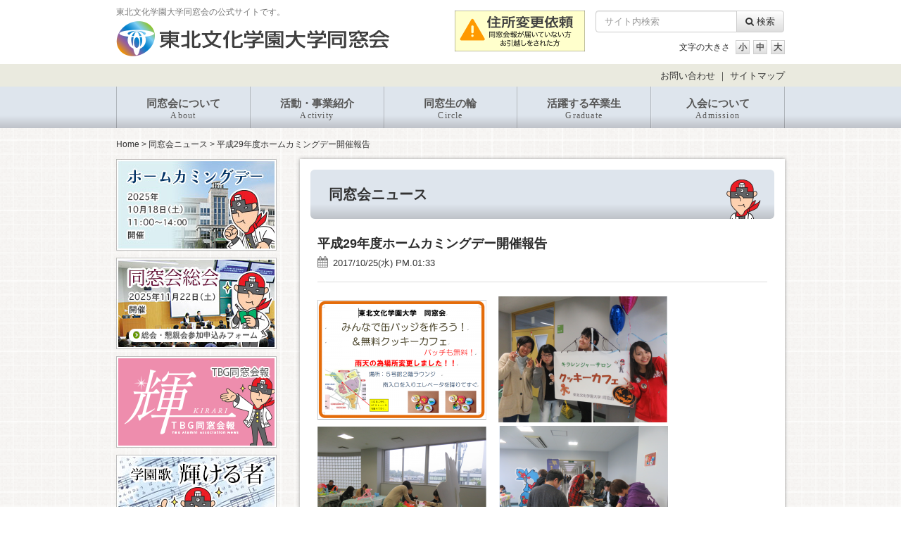

--- FILE ---
content_type: text/html; charset=UTF-8
request_url: https://www.tbgu-alumni.jp/tbgunews/20171025.html
body_size: 14710
content:
<!DOCTYPE html>
<html dir="ltr" lang="ja" prefix="og: https://ogp.me/ns#">
<head>
<meta charset="UTF-8">
<meta http-equiv="X-UA-Compatible" content="IE=edge">
<meta name="viewport" content="width=device-width, initial-scale=1">
<meta name="description" content="東北文化学園大学同窓会の公式サイトです。" />

<link rel="profile" href="http://gmpg.org/xfn/11">
<link rel="pingback" href="https://www.tbgu-alumni.jp/xmlrpc.php">


	<style>img:is([sizes="auto" i], [sizes^="auto," i]) { contain-intrinsic-size: 3000px 1500px }</style>
	
		<!-- All in One SEO 4.9.0 - aioseo.com -->
		<title>平成29年度ホームカミングデー開催報告 | 東北文化学園大学同窓会</title>
	<meta name="robots" content="max-image-preview:large" />
	<meta name="author" content="同窓会 事務局"/>
	<meta name="keywords" content="同窓会ニュース" />
	<link rel="canonical" href="https://www.tbgu-alumni.jp/tbgunews/20171025.html" />
	<meta name="generator" content="All in One SEO (AIOSEO) 4.9.0" />

		<!-- Google tag (gtag.js) -->
<script async src="https://www.googletagmanager.com/gtag/js?id=G-97MMV75TMD"></script>
<script>
  window.dataLayer = window.dataLayer || [];
  function gtag(){dataLayer.push(arguments);}
  gtag('js', new Date());

  gtag('config', 'G-97MMV75TMD');
</script>
		<meta property="og:locale" content="ja_JP" />
		<meta property="og:site_name" content="東北文化学園大学同窓会 | 東北文化学園大学同窓会の公式サイトです。" />
		<meta property="og:type" content="article" />
		<meta property="og:title" content="平成29年度ホームカミングデー開催報告 | 東北文化学園大学同窓会" />
		<meta property="og:url" content="https://www.tbgu-alumni.jp/tbgunews/20171025.html" />
		<meta property="article:published_time" content="2017-10-25T04:33:14+00:00" />
		<meta property="article:modified_time" content="2017-10-25T04:33:14+00:00" />
		<meta name="twitter:card" content="summary" />
		<meta name="twitter:title" content="平成29年度ホームカミングデー開催報告 | 東北文化学園大学同窓会" />
		<script type="application/ld+json" class="aioseo-schema">
			{"@context":"https:\/\/schema.org","@graph":[{"@type":"Article","@id":"https:\/\/www.tbgu-alumni.jp\/tbgunews\/20171025.html#article","name":"\u5e73\u621029\u5e74\u5ea6\u30db\u30fc\u30e0\u30ab\u30df\u30f3\u30b0\u30c7\u30fc\u958b\u50ac\u5831\u544a | \u6771\u5317\u6587\u5316\u5b66\u5712\u5927\u5b66\u540c\u7a93\u4f1a","headline":"\u5e73\u621029\u5e74\u5ea6\u30db\u30fc\u30e0\u30ab\u30df\u30f3\u30b0\u30c7\u30fc\u958b\u50ac\u5831\u544a","author":{"@id":"https:\/\/www.tbgu-alumni.jp\/author\/terakubo#author"},"publisher":{"@id":"https:\/\/www.tbgu-alumni.jp\/#organization"},"image":{"@type":"ImageObject","url":"https:\/\/www.tbgu-alumni.jp\/wp-content\/uploads\/8b1ad773bc42fb715cee7d2ba8ee0546.png","width":880,"height":625},"datePublished":"2017-10-25T13:33:14+09:00","dateModified":"2017-10-25T13:33:14+09:00","inLanguage":"ja","mainEntityOfPage":{"@id":"https:\/\/www.tbgu-alumni.jp\/tbgunews\/20171025.html#webpage"},"isPartOf":{"@id":"https:\/\/www.tbgu-alumni.jp\/tbgunews\/20171025.html#webpage"},"articleSection":"\u540c\u7a93\u4f1a\u30cb\u30e5\u30fc\u30b9"},{"@type":"BreadcrumbList","@id":"https:\/\/www.tbgu-alumni.jp\/tbgunews\/20171025.html#breadcrumblist","itemListElement":[{"@type":"ListItem","@id":"https:\/\/www.tbgu-alumni.jp#listItem","position":1,"name":"\u30db\u30fc\u30e0","item":"https:\/\/www.tbgu-alumni.jp","nextItem":{"@type":"ListItem","@id":"https:\/\/www.tbgu-alumni.jp\/category\/tbgunews#listItem","name":"\u540c\u7a93\u4f1a\u30cb\u30e5\u30fc\u30b9"}},{"@type":"ListItem","@id":"https:\/\/www.tbgu-alumni.jp\/category\/tbgunews#listItem","position":2,"name":"\u540c\u7a93\u4f1a\u30cb\u30e5\u30fc\u30b9","item":"https:\/\/www.tbgu-alumni.jp\/category\/tbgunews","nextItem":{"@type":"ListItem","@id":"https:\/\/www.tbgu-alumni.jp\/tbgunews\/20171025.html#listItem","name":"\u5e73\u621029\u5e74\u5ea6\u30db\u30fc\u30e0\u30ab\u30df\u30f3\u30b0\u30c7\u30fc\u958b\u50ac\u5831\u544a"},"previousItem":{"@type":"ListItem","@id":"https:\/\/www.tbgu-alumni.jp#listItem","name":"\u30db\u30fc\u30e0"}},{"@type":"ListItem","@id":"https:\/\/www.tbgu-alumni.jp\/tbgunews\/20171025.html#listItem","position":3,"name":"\u5e73\u621029\u5e74\u5ea6\u30db\u30fc\u30e0\u30ab\u30df\u30f3\u30b0\u30c7\u30fc\u958b\u50ac\u5831\u544a","previousItem":{"@type":"ListItem","@id":"https:\/\/www.tbgu-alumni.jp\/category\/tbgunews#listItem","name":"\u540c\u7a93\u4f1a\u30cb\u30e5\u30fc\u30b9"}}]},{"@type":"Organization","@id":"https:\/\/www.tbgu-alumni.jp\/#organization","name":"\u6771\u5317\u6587\u5316\u5b66\u5712\u5927\u5b66\u540c\u7a93\u4f1a","description":"\u6771\u5317\u6587\u5316\u5b66\u5712\u5927\u5b66\u540c\u7a93\u4f1a\u306e\u516c\u5f0f\u30b5\u30a4\u30c8\u3067\u3059\u3002","url":"https:\/\/www.tbgu-alumni.jp\/","logo":{"@type":"ImageObject","url":"https:\/\/www.tbgu-alumni.jp\/wp-content\/uploads\/tbgu-favicon.png","@id":"https:\/\/www.tbgu-alumni.jp\/tbgunews\/20171025.html\/#organizationLogo","width":512,"height":512,"caption":"TBGU"},"image":{"@id":"https:\/\/www.tbgu-alumni.jp\/tbgunews\/20171025.html\/#organizationLogo"}},{"@type":"Person","@id":"https:\/\/www.tbgu-alumni.jp\/author\/terakubo#author","url":"https:\/\/www.tbgu-alumni.jp\/author\/terakubo","name":"\u540c\u7a93\u4f1a \u4e8b\u52d9\u5c40","image":{"@type":"ImageObject","@id":"https:\/\/www.tbgu-alumni.jp\/tbgunews\/20171025.html#authorImage","url":"https:\/\/secure.gravatar.com\/avatar\/f817773cf0ca79fab28aad7811aa258cba518ccb92e15b9d1fe0f0b6183ef2e6?s=96&d=mm&r=g","width":96,"height":96,"caption":"\u540c\u7a93\u4f1a \u4e8b\u52d9\u5c40"}},{"@type":"WebPage","@id":"https:\/\/www.tbgu-alumni.jp\/tbgunews\/20171025.html#webpage","url":"https:\/\/www.tbgu-alumni.jp\/tbgunews\/20171025.html","name":"\u5e73\u621029\u5e74\u5ea6\u30db\u30fc\u30e0\u30ab\u30df\u30f3\u30b0\u30c7\u30fc\u958b\u50ac\u5831\u544a | \u6771\u5317\u6587\u5316\u5b66\u5712\u5927\u5b66\u540c\u7a93\u4f1a","inLanguage":"ja","isPartOf":{"@id":"https:\/\/www.tbgu-alumni.jp\/#website"},"breadcrumb":{"@id":"https:\/\/www.tbgu-alumni.jp\/tbgunews\/20171025.html#breadcrumblist"},"author":{"@id":"https:\/\/www.tbgu-alumni.jp\/author\/terakubo#author"},"creator":{"@id":"https:\/\/www.tbgu-alumni.jp\/author\/terakubo#author"},"image":{"@type":"ImageObject","url":"https:\/\/www.tbgu-alumni.jp\/wp-content\/uploads\/8b1ad773bc42fb715cee7d2ba8ee0546.png","@id":"https:\/\/www.tbgu-alumni.jp\/tbgunews\/20171025.html\/#mainImage","width":880,"height":625},"primaryImageOfPage":{"@id":"https:\/\/www.tbgu-alumni.jp\/tbgunews\/20171025.html#mainImage"},"datePublished":"2017-10-25T13:33:14+09:00","dateModified":"2017-10-25T13:33:14+09:00"},{"@type":"WebSite","@id":"https:\/\/www.tbgu-alumni.jp\/#website","url":"https:\/\/www.tbgu-alumni.jp\/","name":"\u6771\u5317\u6587\u5316\u5b66\u5712\u5927\u5b66\u540c\u7a93\u4f1a","description":"\u6771\u5317\u6587\u5316\u5b66\u5712\u5927\u5b66\u540c\u7a93\u4f1a\u306e\u516c\u5f0f\u30b5\u30a4\u30c8\u3067\u3059\u3002","inLanguage":"ja","publisher":{"@id":"https:\/\/www.tbgu-alumni.jp\/#organization"}}]}
		</script>
		<!-- All in One SEO -->

<!--[if lt IE 9]>
<script src="https://www.tbgu-alumni.jp/wp-content/themes/labnite/inc/js/html5shiv.min.js"></script>
<script src="https://www.tbgu-alumni.jp/wp-content/themes/labnite/inc/js/respond.min.js"></script>
<![endif]-->
<link rel='dns-prefetch' href='//secure.gravatar.com' />
<link rel='dns-prefetch' href='//stats.wp.com' />
<link rel='dns-prefetch' href='//fonts.googleapis.com' />
<link rel="alternate" type="application/rss+xml" title="東北文化学園大学同窓会 &raquo; フィード" href="https://www.tbgu-alumni.jp/feed" />
<link rel="alternate" type="application/rss+xml" title="東北文化学園大学同窓会 &raquo; コメントフィード" href="https://www.tbgu-alumni.jp/comments/feed" />
<link rel="alternate" type="application/rss+xml" title="東北文化学園大学同窓会 &raquo; 平成29年度ホームカミングデー開催報告 のコメントのフィード" href="https://www.tbgu-alumni.jp/tbgunews/20171025.html/feed" />
<script type="text/javascript">
/* <![CDATA[ */
window._wpemojiSettings = {"baseUrl":"https:\/\/s.w.org\/images\/core\/emoji\/16.0.1\/72x72\/","ext":".png","svgUrl":"https:\/\/s.w.org\/images\/core\/emoji\/16.0.1\/svg\/","svgExt":".svg","source":{"concatemoji":"https:\/\/www.tbgu-alumni.jp\/wp-includes\/js\/wp-emoji-release.min.js?ver=ec37eae29b163abb42be6b3be8de3cb1"}};
/*! This file is auto-generated */
!function(s,n){var o,i,e;function c(e){try{var t={supportTests:e,timestamp:(new Date).valueOf()};sessionStorage.setItem(o,JSON.stringify(t))}catch(e){}}function p(e,t,n){e.clearRect(0,0,e.canvas.width,e.canvas.height),e.fillText(t,0,0);var t=new Uint32Array(e.getImageData(0,0,e.canvas.width,e.canvas.height).data),a=(e.clearRect(0,0,e.canvas.width,e.canvas.height),e.fillText(n,0,0),new Uint32Array(e.getImageData(0,0,e.canvas.width,e.canvas.height).data));return t.every(function(e,t){return e===a[t]})}function u(e,t){e.clearRect(0,0,e.canvas.width,e.canvas.height),e.fillText(t,0,0);for(var n=e.getImageData(16,16,1,1),a=0;a<n.data.length;a++)if(0!==n.data[a])return!1;return!0}function f(e,t,n,a){switch(t){case"flag":return n(e,"\ud83c\udff3\ufe0f\u200d\u26a7\ufe0f","\ud83c\udff3\ufe0f\u200b\u26a7\ufe0f")?!1:!n(e,"\ud83c\udde8\ud83c\uddf6","\ud83c\udde8\u200b\ud83c\uddf6")&&!n(e,"\ud83c\udff4\udb40\udc67\udb40\udc62\udb40\udc65\udb40\udc6e\udb40\udc67\udb40\udc7f","\ud83c\udff4\u200b\udb40\udc67\u200b\udb40\udc62\u200b\udb40\udc65\u200b\udb40\udc6e\u200b\udb40\udc67\u200b\udb40\udc7f");case"emoji":return!a(e,"\ud83e\udedf")}return!1}function g(e,t,n,a){var r="undefined"!=typeof WorkerGlobalScope&&self instanceof WorkerGlobalScope?new OffscreenCanvas(300,150):s.createElement("canvas"),o=r.getContext("2d",{willReadFrequently:!0}),i=(o.textBaseline="top",o.font="600 32px Arial",{});return e.forEach(function(e){i[e]=t(o,e,n,a)}),i}function t(e){var t=s.createElement("script");t.src=e,t.defer=!0,s.head.appendChild(t)}"undefined"!=typeof Promise&&(o="wpEmojiSettingsSupports",i=["flag","emoji"],n.supports={everything:!0,everythingExceptFlag:!0},e=new Promise(function(e){s.addEventListener("DOMContentLoaded",e,{once:!0})}),new Promise(function(t){var n=function(){try{var e=JSON.parse(sessionStorage.getItem(o));if("object"==typeof e&&"number"==typeof e.timestamp&&(new Date).valueOf()<e.timestamp+604800&&"object"==typeof e.supportTests)return e.supportTests}catch(e){}return null}();if(!n){if("undefined"!=typeof Worker&&"undefined"!=typeof OffscreenCanvas&&"undefined"!=typeof URL&&URL.createObjectURL&&"undefined"!=typeof Blob)try{var e="postMessage("+g.toString()+"("+[JSON.stringify(i),f.toString(),p.toString(),u.toString()].join(",")+"));",a=new Blob([e],{type:"text/javascript"}),r=new Worker(URL.createObjectURL(a),{name:"wpTestEmojiSupports"});return void(r.onmessage=function(e){c(n=e.data),r.terminate(),t(n)})}catch(e){}c(n=g(i,f,p,u))}t(n)}).then(function(e){for(var t in e)n.supports[t]=e[t],n.supports.everything=n.supports.everything&&n.supports[t],"flag"!==t&&(n.supports.everythingExceptFlag=n.supports.everythingExceptFlag&&n.supports[t]);n.supports.everythingExceptFlag=n.supports.everythingExceptFlag&&!n.supports.flag,n.DOMReady=!1,n.readyCallback=function(){n.DOMReady=!0}}).then(function(){return e}).then(function(){var e;n.supports.everything||(n.readyCallback(),(e=n.source||{}).concatemoji?t(e.concatemoji):e.wpemoji&&e.twemoji&&(t(e.twemoji),t(e.wpemoji)))}))}((window,document),window._wpemojiSettings);
/* ]]> */
</script>
<link rel='stylesheet' id='colorbox-theme3-css' href='https://www.tbgu-alumni.jp/wp-content/plugins/jquery-colorbox/themes/theme3/colorbox.css?ver=4.6.2' type='text/css' media='screen' />
<style id='wp-emoji-styles-inline-css' type='text/css'>

	img.wp-smiley, img.emoji {
		display: inline !important;
		border: none !important;
		box-shadow: none !important;
		height: 1em !important;
		width: 1em !important;
		margin: 0 0.07em !important;
		vertical-align: -0.1em !important;
		background: none !important;
		padding: 0 !important;
	}
</style>
<link rel='stylesheet' id='wp-block-library-css' href='https://www.tbgu-alumni.jp/wp-includes/css/dist/block-library/style.min.css?ver=ec37eae29b163abb42be6b3be8de3cb1' type='text/css' media='all' />
<style id='classic-theme-styles-inline-css' type='text/css'>
/*! This file is auto-generated */
.wp-block-button__link{color:#fff;background-color:#32373c;border-radius:9999px;box-shadow:none;text-decoration:none;padding:calc(.667em + 2px) calc(1.333em + 2px);font-size:1.125em}.wp-block-file__button{background:#32373c;color:#fff;text-decoration:none}
</style>
<link rel='stylesheet' id='aioseo/css/src/vue/standalone/blocks/table-of-contents/global.scss-css' href='https://www.tbgu-alumni.jp/wp-content/plugins/all-in-one-seo-pack/dist/Lite/assets/css/table-of-contents/global.e90f6d47.css?ver=4.9.0' type='text/css' media='all' />
<link rel='stylesheet' id='mediaelement-css' href='https://www.tbgu-alumni.jp/wp-includes/js/mediaelement/mediaelementplayer-legacy.min.css?ver=4.2.17' type='text/css' media='all' />
<link rel='stylesheet' id='wp-mediaelement-css' href='https://www.tbgu-alumni.jp/wp-includes/js/mediaelement/wp-mediaelement.min.css?ver=ec37eae29b163abb42be6b3be8de3cb1' type='text/css' media='all' />
<style id='jetpack-sharing-buttons-style-inline-css' type='text/css'>
.jetpack-sharing-buttons__services-list{display:flex;flex-direction:row;flex-wrap:wrap;gap:0;list-style-type:none;margin:5px;padding:0}.jetpack-sharing-buttons__services-list.has-small-icon-size{font-size:12px}.jetpack-sharing-buttons__services-list.has-normal-icon-size{font-size:16px}.jetpack-sharing-buttons__services-list.has-large-icon-size{font-size:24px}.jetpack-sharing-buttons__services-list.has-huge-icon-size{font-size:36px}@media print{.jetpack-sharing-buttons__services-list{display:none!important}}.editor-styles-wrapper .wp-block-jetpack-sharing-buttons{gap:0;padding-inline-start:0}ul.jetpack-sharing-buttons__services-list.has-background{padding:1.25em 2.375em}
</style>
<style id='global-styles-inline-css' type='text/css'>
:root{--wp--preset--aspect-ratio--square: 1;--wp--preset--aspect-ratio--4-3: 4/3;--wp--preset--aspect-ratio--3-4: 3/4;--wp--preset--aspect-ratio--3-2: 3/2;--wp--preset--aspect-ratio--2-3: 2/3;--wp--preset--aspect-ratio--16-9: 16/9;--wp--preset--aspect-ratio--9-16: 9/16;--wp--preset--color--black: #000000;--wp--preset--color--cyan-bluish-gray: #abb8c3;--wp--preset--color--white: #ffffff;--wp--preset--color--pale-pink: #f78da7;--wp--preset--color--vivid-red: #cf2e2e;--wp--preset--color--luminous-vivid-orange: #ff6900;--wp--preset--color--luminous-vivid-amber: #fcb900;--wp--preset--color--light-green-cyan: #7bdcb5;--wp--preset--color--vivid-green-cyan: #00d084;--wp--preset--color--pale-cyan-blue: #8ed1fc;--wp--preset--color--vivid-cyan-blue: #0693e3;--wp--preset--color--vivid-purple: #9b51e0;--wp--preset--gradient--vivid-cyan-blue-to-vivid-purple: linear-gradient(135deg,rgba(6,147,227,1) 0%,rgb(155,81,224) 100%);--wp--preset--gradient--light-green-cyan-to-vivid-green-cyan: linear-gradient(135deg,rgb(122,220,180) 0%,rgb(0,208,130) 100%);--wp--preset--gradient--luminous-vivid-amber-to-luminous-vivid-orange: linear-gradient(135deg,rgba(252,185,0,1) 0%,rgba(255,105,0,1) 100%);--wp--preset--gradient--luminous-vivid-orange-to-vivid-red: linear-gradient(135deg,rgba(255,105,0,1) 0%,rgb(207,46,46) 100%);--wp--preset--gradient--very-light-gray-to-cyan-bluish-gray: linear-gradient(135deg,rgb(238,238,238) 0%,rgb(169,184,195) 100%);--wp--preset--gradient--cool-to-warm-spectrum: linear-gradient(135deg,rgb(74,234,220) 0%,rgb(151,120,209) 20%,rgb(207,42,186) 40%,rgb(238,44,130) 60%,rgb(251,105,98) 80%,rgb(254,248,76) 100%);--wp--preset--gradient--blush-light-purple: linear-gradient(135deg,rgb(255,206,236) 0%,rgb(152,150,240) 100%);--wp--preset--gradient--blush-bordeaux: linear-gradient(135deg,rgb(254,205,165) 0%,rgb(254,45,45) 50%,rgb(107,0,62) 100%);--wp--preset--gradient--luminous-dusk: linear-gradient(135deg,rgb(255,203,112) 0%,rgb(199,81,192) 50%,rgb(65,88,208) 100%);--wp--preset--gradient--pale-ocean: linear-gradient(135deg,rgb(255,245,203) 0%,rgb(182,227,212) 50%,rgb(51,167,181) 100%);--wp--preset--gradient--electric-grass: linear-gradient(135deg,rgb(202,248,128) 0%,rgb(113,206,126) 100%);--wp--preset--gradient--midnight: linear-gradient(135deg,rgb(2,3,129) 0%,rgb(40,116,252) 100%);--wp--preset--font-size--small: 13px;--wp--preset--font-size--medium: 20px;--wp--preset--font-size--large: 36px;--wp--preset--font-size--x-large: 42px;--wp--preset--spacing--20: 0.44rem;--wp--preset--spacing--30: 0.67rem;--wp--preset--spacing--40: 1rem;--wp--preset--spacing--50: 1.5rem;--wp--preset--spacing--60: 2.25rem;--wp--preset--spacing--70: 3.38rem;--wp--preset--spacing--80: 5.06rem;--wp--preset--shadow--natural: 6px 6px 9px rgba(0, 0, 0, 0.2);--wp--preset--shadow--deep: 12px 12px 50px rgba(0, 0, 0, 0.4);--wp--preset--shadow--sharp: 6px 6px 0px rgba(0, 0, 0, 0.2);--wp--preset--shadow--outlined: 6px 6px 0px -3px rgba(255, 255, 255, 1), 6px 6px rgba(0, 0, 0, 1);--wp--preset--shadow--crisp: 6px 6px 0px rgba(0, 0, 0, 1);}:where(.is-layout-flex){gap: 0.5em;}:where(.is-layout-grid){gap: 0.5em;}body .is-layout-flex{display: flex;}.is-layout-flex{flex-wrap: wrap;align-items: center;}.is-layout-flex > :is(*, div){margin: 0;}body .is-layout-grid{display: grid;}.is-layout-grid > :is(*, div){margin: 0;}:where(.wp-block-columns.is-layout-flex){gap: 2em;}:where(.wp-block-columns.is-layout-grid){gap: 2em;}:where(.wp-block-post-template.is-layout-flex){gap: 1.25em;}:where(.wp-block-post-template.is-layout-grid){gap: 1.25em;}.has-black-color{color: var(--wp--preset--color--black) !important;}.has-cyan-bluish-gray-color{color: var(--wp--preset--color--cyan-bluish-gray) !important;}.has-white-color{color: var(--wp--preset--color--white) !important;}.has-pale-pink-color{color: var(--wp--preset--color--pale-pink) !important;}.has-vivid-red-color{color: var(--wp--preset--color--vivid-red) !important;}.has-luminous-vivid-orange-color{color: var(--wp--preset--color--luminous-vivid-orange) !important;}.has-luminous-vivid-amber-color{color: var(--wp--preset--color--luminous-vivid-amber) !important;}.has-light-green-cyan-color{color: var(--wp--preset--color--light-green-cyan) !important;}.has-vivid-green-cyan-color{color: var(--wp--preset--color--vivid-green-cyan) !important;}.has-pale-cyan-blue-color{color: var(--wp--preset--color--pale-cyan-blue) !important;}.has-vivid-cyan-blue-color{color: var(--wp--preset--color--vivid-cyan-blue) !important;}.has-vivid-purple-color{color: var(--wp--preset--color--vivid-purple) !important;}.has-black-background-color{background-color: var(--wp--preset--color--black) !important;}.has-cyan-bluish-gray-background-color{background-color: var(--wp--preset--color--cyan-bluish-gray) !important;}.has-white-background-color{background-color: var(--wp--preset--color--white) !important;}.has-pale-pink-background-color{background-color: var(--wp--preset--color--pale-pink) !important;}.has-vivid-red-background-color{background-color: var(--wp--preset--color--vivid-red) !important;}.has-luminous-vivid-orange-background-color{background-color: var(--wp--preset--color--luminous-vivid-orange) !important;}.has-luminous-vivid-amber-background-color{background-color: var(--wp--preset--color--luminous-vivid-amber) !important;}.has-light-green-cyan-background-color{background-color: var(--wp--preset--color--light-green-cyan) !important;}.has-vivid-green-cyan-background-color{background-color: var(--wp--preset--color--vivid-green-cyan) !important;}.has-pale-cyan-blue-background-color{background-color: var(--wp--preset--color--pale-cyan-blue) !important;}.has-vivid-cyan-blue-background-color{background-color: var(--wp--preset--color--vivid-cyan-blue) !important;}.has-vivid-purple-background-color{background-color: var(--wp--preset--color--vivid-purple) !important;}.has-black-border-color{border-color: var(--wp--preset--color--black) !important;}.has-cyan-bluish-gray-border-color{border-color: var(--wp--preset--color--cyan-bluish-gray) !important;}.has-white-border-color{border-color: var(--wp--preset--color--white) !important;}.has-pale-pink-border-color{border-color: var(--wp--preset--color--pale-pink) !important;}.has-vivid-red-border-color{border-color: var(--wp--preset--color--vivid-red) !important;}.has-luminous-vivid-orange-border-color{border-color: var(--wp--preset--color--luminous-vivid-orange) !important;}.has-luminous-vivid-amber-border-color{border-color: var(--wp--preset--color--luminous-vivid-amber) !important;}.has-light-green-cyan-border-color{border-color: var(--wp--preset--color--light-green-cyan) !important;}.has-vivid-green-cyan-border-color{border-color: var(--wp--preset--color--vivid-green-cyan) !important;}.has-pale-cyan-blue-border-color{border-color: var(--wp--preset--color--pale-cyan-blue) !important;}.has-vivid-cyan-blue-border-color{border-color: var(--wp--preset--color--vivid-cyan-blue) !important;}.has-vivid-purple-border-color{border-color: var(--wp--preset--color--vivid-purple) !important;}.has-vivid-cyan-blue-to-vivid-purple-gradient-background{background: var(--wp--preset--gradient--vivid-cyan-blue-to-vivid-purple) !important;}.has-light-green-cyan-to-vivid-green-cyan-gradient-background{background: var(--wp--preset--gradient--light-green-cyan-to-vivid-green-cyan) !important;}.has-luminous-vivid-amber-to-luminous-vivid-orange-gradient-background{background: var(--wp--preset--gradient--luminous-vivid-amber-to-luminous-vivid-orange) !important;}.has-luminous-vivid-orange-to-vivid-red-gradient-background{background: var(--wp--preset--gradient--luminous-vivid-orange-to-vivid-red) !important;}.has-very-light-gray-to-cyan-bluish-gray-gradient-background{background: var(--wp--preset--gradient--very-light-gray-to-cyan-bluish-gray) !important;}.has-cool-to-warm-spectrum-gradient-background{background: var(--wp--preset--gradient--cool-to-warm-spectrum) !important;}.has-blush-light-purple-gradient-background{background: var(--wp--preset--gradient--blush-light-purple) !important;}.has-blush-bordeaux-gradient-background{background: var(--wp--preset--gradient--blush-bordeaux) !important;}.has-luminous-dusk-gradient-background{background: var(--wp--preset--gradient--luminous-dusk) !important;}.has-pale-ocean-gradient-background{background: var(--wp--preset--gradient--pale-ocean) !important;}.has-electric-grass-gradient-background{background: var(--wp--preset--gradient--electric-grass) !important;}.has-midnight-gradient-background{background: var(--wp--preset--gradient--midnight) !important;}.has-small-font-size{font-size: var(--wp--preset--font-size--small) !important;}.has-medium-font-size{font-size: var(--wp--preset--font-size--medium) !important;}.has-large-font-size{font-size: var(--wp--preset--font-size--large) !important;}.has-x-large-font-size{font-size: var(--wp--preset--font-size--x-large) !important;}
:where(.wp-block-post-template.is-layout-flex){gap: 1.25em;}:where(.wp-block-post-template.is-layout-grid){gap: 1.25em;}
:where(.wp-block-columns.is-layout-flex){gap: 2em;}:where(.wp-block-columns.is-layout-grid){gap: 2em;}
:root :where(.wp-block-pullquote){font-size: 1.5em;line-height: 1.6;}
</style>
<link rel='stylesheet' id='contact-form-7-css' href='https://www.tbgu-alumni.jp/wp-content/plugins/contact-form-7/includes/css/styles.css?ver=6.1.3' type='text/css' media='all' />
<link rel='stylesheet' id='labrid-fonts-css' href='https://fonts.googleapis.com/css?family=Raleway%3A400%2C600%7CHomenaje&#038;ver=ec37eae29b163abb42be6b3be8de3cb1' type='text/css' media='all' />
<link rel='stylesheet' id='unite-bootstrap-css' href='https://www.tbgu-alumni.jp/wp-content/themes/labnite/inc/css/bootstrap.css?ver=ec37eae29b163abb42be6b3be8de3cb1' type='text/css' media='all' />
<link rel='stylesheet' id='unite-icons-css' href='https://www.tbgu-alumni.jp/wp-content/themes/labnite/inc/css/font-awesome.min.css?ver=ec37eae29b163abb42be6b3be8de3cb1' type='text/css' media='all' />
<link rel='stylesheet' id='labrid-original-css' href='https://www.tbgu-alumni.jp/wp-content/themes/labnite/inc/css/labrid.css?ver=ec37eae29b163abb42be6b3be8de3cb1' type='text/css' media='all' />
<link rel='stylesheet' id='labrid-classes-css' href='https://www.tbgu-alumni.jp/wp-content/themes/labnite/inc/css/class.css?ver=ec37eae29b163abb42be6b3be8de3cb1' type='text/css' media='all' />
<link rel='stylesheet' id='unite-style-css' href='https://www.tbgu-alumni.jp/wp-content/themes/labnite/style.css?ver=ec37eae29b163abb42be6b3be8de3cb1' type='text/css' media='all' />
<script type="text/javascript" src="https://www.tbgu-alumni.jp/wp-includes/js/jquery/jquery.min.js?ver=3.7.1" id="jquery-core-js"></script>
<script type="text/javascript" src="https://www.tbgu-alumni.jp/wp-includes/js/jquery/jquery-migrate.min.js?ver=3.4.1" id="jquery-migrate-js"></script>
<script type="text/javascript" src="https://www.tbgu-alumni.jp/wp-content/plugins/font-resizer/js/jquery.cookie.js?ver=ec37eae29b163abb42be6b3be8de3cb1" id="fontResizerCookie-js"></script>
<script type="text/javascript" src="https://www.tbgu-alumni.jp/wp-content/plugins/font-resizer/js/jquery.fontsize.js?ver=ec37eae29b163abb42be6b3be8de3cb1" id="fontResizer-js"></script>
<script type="text/javascript" src="https://www.tbgu-alumni.jp/wp-content/plugins/font-resizer/js/main.js?ver=ec37eae29b163abb42be6b3be8de3cb1" id="fontResizerPlugin-js"></script>
<script type="text/javascript" src="https://www.tbgu-alumni.jp/wp-content/themes/labnite/inc/js/bootstrap.min.js?ver=ec37eae29b163abb42be6b3be8de3cb1" id="unite-bootstrapjs-js"></script>
<script type="text/javascript" src="https://www.tbgu-alumni.jp/wp-content/themes/labnite/inc/js/main.min.js?ver=ec37eae29b163abb42be6b3be8de3cb1" id="unite-functions-js"></script>
<link rel="https://api.w.org/" href="https://www.tbgu-alumni.jp/wp-json/" /><link rel="alternate" title="JSON" type="application/json" href="https://www.tbgu-alumni.jp/wp-json/wp/v2/posts/7516" /><link rel="EditURI" type="application/rsd+xml" title="RSD" href="https://www.tbgu-alumni.jp/xmlrpc.php?rsd" />

<link rel='shortlink' href='https://www.tbgu-alumni.jp/?p=7516' />
<link rel="alternate" title="oEmbed (JSON)" type="application/json+oembed" href="https://www.tbgu-alumni.jp/wp-json/oembed/1.0/embed?url=https%3A%2F%2Fwww.tbgu-alumni.jp%2Ftbgunews%2F20171025.html" />
<link rel="alternate" title="oEmbed (XML)" type="text/xml+oembed" href="https://www.tbgu-alumni.jp/wp-json/oembed/1.0/embed?url=https%3A%2F%2Fwww.tbgu-alumni.jp%2Ftbgunews%2F20171025.html&#038;format=xml" />
	<style>img#wpstats{display:none}</style>
		<style type="text/css"></style>


<link rel="icon" href="https://www.tbgu-alumni.jp/wp-content/uploads/cropped-tbgu-icon-32x32.png" sizes="32x32" />
<link rel="icon" href="https://www.tbgu-alumni.jp/wp-content/uploads/cropped-tbgu-icon-192x192.png" sizes="192x192" />
<link rel="apple-touch-icon-precomposed" href="https://www.tbgu-alumni.jp/wp-content/uploads/cropped-tbgu-icon-180x180.png" />
<meta name="msapplication-TileImage" content="https://www.tbgu-alumni.jp/wp-content/uploads/cropped-tbgu-icon-270x270.png" />

</head>

<body class="wp-singular post-template-default single single-post postid-7516 single-format-standard wp-theme-labnite group-blog">
<div id="page" class="hfeed site">
	<header id="masthead" class="site-header" role="banner">
		<div class="container">
					<div class="row">
				<div class="site-branding col-md-6 col-sm-6 col-xs-9">
					
						<div id="logo">
							<h4 class="site-description">東北文化学園大学同窓会の公式サイトです。</h4>
							<a href="https://www.tbgu-alumni.jp/"><img src="https://www.tbgu-alumni.jp/wp-content/uploads/head-logo.png"  height="52" width="390" alt="東北文化学園大学同窓会"/></a>
						</div><!-- end of #logo -->

					
									</div>


				<div class="site-utility col-md-6 col-sm-6 col-xs-3">
					<div class="row hidden-xs">
						<div class="col-md-5 hidden-sm">
							<a href="/info/address/"><img src="https://www.tbgu-alumni.jp/wp-content/themes/labnite/images/hd-adchange.gif" alt="住所変更依頼"></a>
						</div>
						<div class="col-md-7 col-sm-8 col-sm-offset-4 col-md-offset-0">
							<form method="get" class="form-search" action="//www.tbgu-alumni.jp/">
  <div class="row">
    <div class="col-lg-12">
      <div class="input-group">
        <input type="text" class="form-control search-query" value="" name="s" id="s" placeholder="サイト内検索">
        <span class="input-group-btn">
          <button type="submit" class="btn" name="submit" id="searchsubmit" value="Go"><span class="fa fa-search"></span> 検索</button>
        </span>
      </div>
    </div>
  </div>
</form>							<div id="fontresizer" class="hidden-xs">
								<h5>文字の大きさ</h5>
								<ul>
								<ul class="ct-font-resizer"><li class="fontResizer ct-font-resizer-element" style="text-align: center; font-weight: bold;"><a class="fontResizer_minus ct-font-resizer-minus" href="#" title="Decrease font size" style="font-size: 0.7em;">A</a> <a class="fontResizer_reset ct-font-resizer-reset" href="#" title="Reset font size">A</a> <a class="fontResizer_add ct-font-resizer-plus" href="#" title="Increase font size" style="font-size: 1.2em;">A</a> <input type="hidden" id="fontResizer_value" value="ownelement" /><input type="hidden" id="fontResizer_ownid" value="primary" /><input type="hidden" id="fontResizer_ownelement" value="div.entry-content" /><input type="hidden" id="fontResizer_resizeSteps" value="1.6" /><input type="hidden" id="fontResizer_cookieTime" value="31" /><input type="hidden" id="fontResizer_maxFontsize" value="" /><input type="hidden" id="fontResizer_minFontsize" value="" /></li></ul>								</ul>
							</div>
						</div>
					</div>
					<div class="visible-xs"><button type="button" class="navbar-toggle" data-toggle="collapse" data-target=".navbar-ex1-collapse"><span class="fa fa-bars">メニュー</span></button></div>
				</div>
				
			</div>

		</div>
	</header><!-- #masthead -->
		<nav id="head-subnav" class="subnav hidden-xs">
			<div class="container text-right"><a href="https://www.tbgu-alumni.jp/inquiry/">お問い合わせ</a> ｜ <a href="https://www.tbgu-alumni.jp/sitemap/">サイトマップ</a></div>
		</nav>
		<nav id="global-menu" class="navbar navbar-default" role="navigation">
			<div class="container">

				<div class="collapse navbar-collapse navbar-ex1-collapse"><ul id="menu-glbnav" class="nav navbar-nav"><li id="menu-item-5430" class="menu-item menu-item-type-post_type menu-item-object-page menu-item-5430"><a title="同窓会について" href="https://www.tbgu-alumni.jp/about">同窓会について<span class="menu-description"><br>About</span></a></li>
<li id="menu-item-5462" class="menu-item menu-item-type-post_type menu-item-object-page menu-item-5462"><a title="活動・事業紹介" href="https://www.tbgu-alumni.jp/activity">活動・事業紹介<span class="menu-description"><br>Activity</span></a></li>
<li id="menu-item-5432" class="menu-item menu-item-type-taxonomy menu-item-object-category menu-item-5432"><a title="同窓生の輪" href="https://www.tbgu-alumni.jp/category/ring">同窓生の輪<span class="menu-description"><br>Circle</span></a></li>
<li id="menu-item-5566" class="menu-item menu-item-type-custom menu-item-object-custom menu-item-5566"><a title="活躍する卒業生" href="/graduate/">活躍する卒業生<span class="menu-description"><br>Graduate</span></a></li>
<li id="menu-item-5431" class="menu-item menu-item-type-post_type menu-item-object-page menu-item-5431"><a title="入会について" href="https://www.tbgu-alumni.jp/join">入会について<span class="menu-description"><br>Admission</span></a></li>
</ul></div>		    </div>
		</nav><!-- .site-navigation -->

	<div id="content" class="site-content container">
			<div class="breadcrumbs hidden-xs">
		<!-- Breadcrumb NavXT 7.4.1 -->
<span typeof="v:Breadcrumb"><a rel="v:url" property="v:title" title="Go to 東北文化学園大学同窓会." href="https://www.tbgu-alumni.jp" class="home">Home</a></span> &gt; <span typeof="v:Breadcrumb"><a rel="v:url" property="v:title" title="Go to the 同窓会ニュース category archives." href="https://www.tbgu-alumni.jp/category/tbgunews" class="taxonomy category">同窓会ニュース</a></span> &gt; <span typeof="v:Breadcrumb"><span property="v:title">平成29年度ホームカミングデー開催報告</span></span>		</div>
		<div class="row">

	<div id="primary" class="content-area col-sm-12 col-md-9 pull-right">
		<main id="main" class="site-main" role="main">

		
			
<article id="post-7516" class="post-7516 post type-post status-publish format-standard has-post-thumbnail hentry category-tbgunews">

	<header class="page-header">
		
				<div class="page-title"><a href="https://www.tbgu-alumni.jp/category/tbgunews" rel="category tag">同窓会ニュース</a></div>
		
	</header><!-- .entry-header -->

	<div class="entry-content">
		<div class="single-header">
			<h1 class="post-title">平成29年度ホームカミングデー開催報告</h1>
			<div class="entry-meta">
				<i class="fa fa-calendar"></i> 2017/10/25(水) PM.01:33			</div><!-- .entry-meta -->
		</div>
		<p><img decoding="async" class="alignnone size-medium wp-image-7539 colorbox-7516" src="https://www.tbgu-alumni.jp/wp-content/uploads/8b1ad773bc42fb715cee7d2ba8ee0546-240x170.png" alt="" width="240" height="170" srcset="https://www.tbgu-alumni.jp/wp-content/uploads/8b1ad773bc42fb715cee7d2ba8ee0546-240x170.png 240w, https://www.tbgu-alumni.jp/wp-content/uploads/8b1ad773bc42fb715cee7d2ba8ee0546-768x545.png 768w, https://www.tbgu-alumni.jp/wp-content/uploads/8b1ad773bc42fb715cee7d2ba8ee0546-640x455.png 640w, https://www.tbgu-alumni.jp/wp-content/uploads/8b1ad773bc42fb715cee7d2ba8ee0546.png 880w" sizes="(max-width: 240px) 100vw, 240px" />   <img decoding="async" class="alignnone wp-image-7517 colorbox-7516" src="https://www.tbgu-alumni.jp/wp-content/uploads/1e213df0eea7216322b93072a4e40386-240x179.png" alt="" width="240" height="179" srcset="https://www.tbgu-alumni.jp/wp-content/uploads/1e213df0eea7216322b93072a4e40386-240x179.png 240w, https://www.tbgu-alumni.jp/wp-content/uploads/1e213df0eea7216322b93072a4e40386-768x573.png 768w, https://www.tbgu-alumni.jp/wp-content/uploads/1e213df0eea7216322b93072a4e40386-640x478.png 640w, https://www.tbgu-alumni.jp/wp-content/uploads/1e213df0eea7216322b93072a4e40386.png 1243w" sizes="(max-width: 240px) 100vw, 240px" />　<img decoding="async" class="alignnone size-medium wp-image-7518 colorbox-7516" src="https://www.tbgu-alumni.jp/wp-content/uploads/aab69ac50ad8cd8bbbf5d931279158b2-240x179.png" alt="" width="240" height="179" srcset="https://www.tbgu-alumni.jp/wp-content/uploads/aab69ac50ad8cd8bbbf5d931279158b2-240x179.png 240w, https://www.tbgu-alumni.jp/wp-content/uploads/aab69ac50ad8cd8bbbf5d931279158b2-768x574.png 768w, https://www.tbgu-alumni.jp/wp-content/uploads/aab69ac50ad8cd8bbbf5d931279158b2-640x478.png 640w, https://www.tbgu-alumni.jp/wp-content/uploads/aab69ac50ad8cd8bbbf5d931279158b2.png 1243w" sizes="(max-width: 240px) 100vw, 240px" />　<img loading="lazy" decoding="async" class="alignnone size-medium wp-image-7519 colorbox-7516" src="https://www.tbgu-alumni.jp/wp-content/uploads/976bc2e91aff8bc5b32bb4915909f05e-240x180.png" alt="" width="240" height="180" srcset="https://www.tbgu-alumni.jp/wp-content/uploads/976bc2e91aff8bc5b32bb4915909f05e-240x180.png 240w, https://www.tbgu-alumni.jp/wp-content/uploads/976bc2e91aff8bc5b32bb4915909f05e-768x575.png 768w, https://www.tbgu-alumni.jp/wp-content/uploads/976bc2e91aff8bc5b32bb4915909f05e-640x480.png 640w, https://www.tbgu-alumni.jp/wp-content/uploads/976bc2e91aff8bc5b32bb4915909f05e.png 1244w" sizes="auto, (max-width: 240px) 100vw, 240px" />　<img loading="lazy" decoding="async" class="alignnone size-medium wp-image-7520 colorbox-7516" src="https://www.tbgu-alumni.jp/wp-content/uploads/4096f7daf962970f5dbcb2c726a850c3-240x180.png" alt="" width="240" height="180" srcset="https://www.tbgu-alumni.jp/wp-content/uploads/4096f7daf962970f5dbcb2c726a850c3-240x180.png 240w, https://www.tbgu-alumni.jp/wp-content/uploads/4096f7daf962970f5dbcb2c726a850c3-768x576.png 768w, https://www.tbgu-alumni.jp/wp-content/uploads/4096f7daf962970f5dbcb2c726a850c3-640x480.png 640w, https://www.tbgu-alumni.jp/wp-content/uploads/4096f7daf962970f5dbcb2c726a850c3.png 1241w" sizes="auto, (max-width: 240px) 100vw, 240px" />　<img loading="lazy" decoding="async" class="alignnone size-medium wp-image-7521 colorbox-7516" src="https://www.tbgu-alumni.jp/wp-content/uploads/2e1aa5a950329e93506df1e8fe32483b-240x178.png" alt="" width="240" height="178" srcset="https://www.tbgu-alumni.jp/wp-content/uploads/2e1aa5a950329e93506df1e8fe32483b-240x178.png 240w, https://www.tbgu-alumni.jp/wp-content/uploads/2e1aa5a950329e93506df1e8fe32483b-768x571.png 768w, https://www.tbgu-alumni.jp/wp-content/uploads/2e1aa5a950329e93506df1e8fe32483b-640x476.png 640w, https://www.tbgu-alumni.jp/wp-content/uploads/2e1aa5a950329e93506df1e8fe32483b.png 1247w" sizes="auto, (max-width: 240px) 100vw, 240px" />　 <img loading="lazy" decoding="async" class="alignnone size-medium wp-image-7540 colorbox-7516" src="https://www.tbgu-alumni.jp/wp-content/uploads/IMG_1314-180x240.jpg" alt="" width="180" height="240" srcset="https://www.tbgu-alumni.jp/wp-content/uploads/IMG_1314-180x240.jpg 180w, https://www.tbgu-alumni.jp/wp-content/uploads/IMG_1314-768x1024.jpg 768w, https://www.tbgu-alumni.jp/wp-content/uploads/IMG_1314-360x480.jpg 360w" sizes="auto, (max-width: 180px) 100vw, 180px" />    <img loading="lazy" decoding="async" class="alignnone size-medium wp-image-7522 colorbox-7516" src="https://www.tbgu-alumni.jp/wp-content/uploads/3cbbe114b97eb78fbad906cc22a3f059-240x181.png" alt="" width="240" height="181" srcset="https://www.tbgu-alumni.jp/wp-content/uploads/3cbbe114b97eb78fbad906cc22a3f059-240x181.png 240w, https://www.tbgu-alumni.jp/wp-content/uploads/3cbbe114b97eb78fbad906cc22a3f059-768x578.png 768w, https://www.tbgu-alumni.jp/wp-content/uploads/3cbbe114b97eb78fbad906cc22a3f059-638x480.png 638w, https://www.tbgu-alumni.jp/wp-content/uploads/3cbbe114b97eb78fbad906cc22a3f059.png 1237w" sizes="auto, (max-width: 240px) 100vw, 240px" /></p>
<p>平成29年10月22日（日）大学5号館2階ラウンジにキラレンジャーサロン「クッキーカフェ」が開店しました！同時に、オリジナル缶バッチが作れるワークショップが開催されました！！</p>
<p>台風の影響により朝から雨が降り、急遽会場を1号館横テントから5号館2階ラウンジへ変更しました。</p>
<p>今年は、初めて学生さんにお手伝いいただき、同窓会理事と一緒にホームカミングデーを盛り上げていただきました。</p>
<p>毎年大好評の「クッキーカフェ」は、今年3年目を迎えました。本格的なカフェマシーンを使用し、美味しいコーヒーやココア、紅茶などを提供。4種類のクッキーは、福祉支援も兼ねて「社会福祉法人ゆうゆう舎」様から購入しましたが、どのクッキーも美味しいと評判でした。</p>
<p>カフェの看板やテーブルには、同窓会監事による恒例のバルーンアートで飾り付けをし、ラウンジ全体が華やかな雰囲気となりました。</p>
<p>同窓会初の試み「オリジナル缶バッチが作れるワークショップ」では、学園祭の思い出になるものを手作りしていただこうと、その場で写真を撮影。印刷したものを、バッチの大きさにお客様ご自身でカットしていただいたり、小さなお子様には、紙にお絵かきをしてもらうなど、バッチを作る工程の一部をお客様にも参加いただきながらワークショップを楽しんでいただきました。</p>
<p>お手伝いいただきました学生さんからは、「お手伝い側である私自身も楽しむことが出来ました。缶バッチの企画はとても良いと思うので、来年もぜひやって頂きたいです」との感想をいただきました。</p>
<p>今年のホームカミングデーは、学生さんに「同窓会の活動」を知っていただけた貴重な時間でした。学生の皆さん！是非、今後も同窓会活動に携わっていただけると期待しております。</p>
<p>お手伝いいただきました皆様、ご協力有難うございました！</p>
<div class='sns-sharebtn'><ul><li><a href="https://twitter.com/share" class="twitter-share-button" data-url="https://www.tbgu-alumni.jp/tbgunews/20171025.html" data-via="TBGU_gakusai" data-lang="ja" data-count="vertical">ツイート</a></li><li><div class="fb-like" data-href="https://www.tbgu-alumni.jp/tbgunews/20171025.html" data-layout="box_count" data-action="like" data-show-faces="false" data-share="false"></div></li><li><div class="g-plusone" data-size="tall"></div></li></ul></div>	</div><!-- .entry-content -->

</article><!-- #post-## -->

	<div class="back2idx"><i class="fa fa-folder"></i>
		<a href="https://www.tbgu-alumni.jp/category/tbgunews" rel="category tag">同窓会ニュース</a>	</div>


			
<div id="comments" class="comments-area">

	
	
	
<div class="btn-wrapper">
<button class="btn btn-default" data-toggle="modal" data-target="#myModal"><i class="fa fa-comment"></i> コメントを書く</button>
</div>

<!-- Modal -->
<div class="modal fade" id="myModal" tabindex="-1" role="dialog" aria-labelledby="myModalLabel" aria-hidden="true">
  <div class="modal-dialog">
    <div class="modal-content">
<form action="https://www.tbgu-alumni.jp/wp-comments-post.php" method="post" id="commentform">

      <div class="modal-header">
        <button type="button" class="close" data-dismiss="modal" aria-hidden="true">&times;</button>
        <h4 class="modal-title" id="myModalLabel">コメント送信フォーム</h4>
      </div>
      <div class="modal-body">


<p><input type="text" name="author" id="author" value="" size="22" tabindex="1" />
<label for="author"><small>名前 (required)</small></label></p>

<p><input type="text" name="email" id="email" value="" size="22" tabindex="2" />
<label for="email"><small>Mail (will not be published) (required)</small></label></p>


<!--<p><small><strong>XHTML:</strong> You can use these tags: &lt;a href=&quot;&quot; title=&quot;&quot;&gt; &lt;abbr title=&quot;&quot;&gt; &lt;acronym title=&quot;&quot;&gt; &lt;b&gt; &lt;blockquote cite=&quot;&quot;&gt; &lt;cite&gt; &lt;code&gt; &lt;del datetime=&quot;&quot;&gt; &lt;em&gt; &lt;i&gt; &lt;q cite=&quot;&quot;&gt; &lt;s&gt; &lt;strike&gt; &lt;strong&gt; </small></p>-->

<p><textarea name="comment" id="comment" cols="58" rows="10" tabindex="4"></textarea></p>

      </div>
      <div class="modal-footer">
        <button type="button" class="btn btn-default" data-dismiss="modal">閉じる</button>
				<button name="submit" type="submit" id="submit" class="btn btn-primary">Submit Comment</button>
				<input type="hidden" name="comment_post_ID" value="7516" />
				      </div>
</form>

    </div>
  </div>
</div>


</div><!-- #comments -->

		
		</main><!-- #main -->
	</div><!-- #primary -->

	<div id="secondary" class="widget-area col-sm-12 col-md-3" role="complementary">
				
				
			<aside id="banner-list" class="widget">
		<div class="row">

		<div class="col-xs-6 col-sm-3 col-md-12">
<div id="bnr01" class="bannerbox">
<a href="/homecomingday/"><img src="https://www.tbgu-alumni.jp/wp-content/themes/labnite/images/bnr01.jpg" alt="ホームカミングデー"></a>
<!-- <div class="btninBnr"><a href="/homecomingday/hcdjoin/" class="btn btn-xs"><i class="fa fa-chevron-circle-right"></i> 参加申込み</a></div> -->
</div>
		</div>

		<div class="col-xs-6 col-sm-3 col-md-12">
<div id="bnr02" class="bannerbox">
<a href="/sokai/"><img src="https://www.tbgu-alumni.jp/wp-content/themes/labnite/images/bnr02.jpg" alt="同窓会総会"></a>
<div class="btninBnr"><a href="https://forms.gle/YtndvRCJvQPqzMfs5" target="_blank" class="btn btn-xs"><i class="fa fa-chevron-circle-right"></i> 総会・懇親会参加申込みフォーム</a></div>
</div>
		</div>

		<div class="col-xs-6 col-sm-3 col-md-12">
<div id="bnr03" class="bannerbox">
<a href="/newsletter/"><img src="https://www.tbgu-alumni.jp/wp-content/themes/labnite/images/bnr03.png" alt="同窓会報"></a>
</div>
		</div>

		<div class="col-xs-6 col-sm-3 col-md-12">
<div id="bnr04" class="bannerbox">
<a href="/school-song/"><img src="https://www.tbgu-alumni.jp/wp-content/themes/labnite/images/bnr04.jpg" alt="学園歌 輝ける者"></a>
</div>
		</div>

		<div class="col-xs-6 col-sm-3 col-md-12">
<div id="bnr06" class="bannerbox">
<a href="https://www.tbgu-alumni.jp/kouryuukaishien"><img src="https://www.tbgu-alumni.jp/wp-content/themes/labnite/images/bnr06_s.jpg" alt="同窓会正会員交流会実施時支援"></a>
</div>
		</div>

		</div>
	</aside>

	<aside class="widget widget-ftbanner">
		<div class="row">
		<div id="ftbn01" class="col-xs-12 col-sm-4 col-md-12">
			<div class="ftbnbox clearfix">
				<a href="https://www.facebook.com/tbgualumni/" target="_blank"><img src="https://www.tbgu-alumni.jp/wp-content/themes/labnite/images/ftbn01.png" alt="facebook" /></a>
					<iframe src="//www.facebook.com/plugins/like.php?href=https%3A%2F%2Fwww.facebook.com%2Ftbgualumni%2F&amp;width=80&amp;layout=button&amp;action=like&amp;show_faces=false&amp;share=false&amp;height=35&amp;appId=411667172267802" scrolling="no" frameborder="0" style="border:none; overflow:hidden; width:80px; height:35px;" allowTransparency="true"></iframe>
			</div>
		</div>
		<div id="ftbn02" class="col-xs-12 col-sm-4 col-md-12">
			<a class="ftbnbox" href="https://www.tbgu.ac.jp/" target="_blank"><img src="https://www.tbgu-alumni.jp/wp-content/themes/labnite/images/ftbn02.png" alt="東北文化学園大学" /></a>
	</div>
		<div id="ftbn03" class="col-xs-12 col-sm-4 col-md-12">
			<a class="ftbnbox" href="/gallery/"><img src="https://www.tbgu-alumni.jp/wp-content/themes/labnite/images/ftbn03.png" alt="フォトギャラリー" /></a>
		</div>
		<div id="ftbn04">


<!-- DigiCert Seal HTML -->
<!-- Place HTML on your site where the seal should appear -->
<div id="DigiCertClickID_43aLPCjA"></div>
<!-- DigiCert Seal Code -->
<!-- Place with DigiCert Seal HTML or with other scripts -->
<script type="text/javascript">
var __dcid = __dcid || [];__dcid.push(["DigiCertClickID_43aLPCjA", "15", "l", "black", "43aLPCjA"]);(function(){var cid=document.createElement("script");cid.async=true;cid.src="//seal.digicert.com/seals/cascade/seal.min.js";var s = document.getElementsByTagName("script");var ls = s[(s.length - 1)];ls.parentNode.insertBefore(cid, ls.nextSibling);}());
</script>


		</div>
	</aside>
				
	</div><!-- #secondary -->
	</div>
	</div><!-- #content -->

	<nav id="foot-subnav" class="subnav">
		<div class="container"><ul id="menu-foot-menu" class="nav footer-nav clearfix"><li id="menu-item-5469" class="menu-item menu-item-type-post_type menu-item-object-page menu-item-5469"><a href="https://www.tbgu-alumni.jp/link">リンク一覧</a></li>
<li id="menu-item-5468" class="menu-item menu-item-type-post_type menu-item-object-page menu-item-5468"><a href="https://www.tbgu-alumni.jp/rule">サイト利用規約</a></li>
<li id="menu-item-5467" class="menu-item menu-item-type-post_type menu-item-object-page menu-item-5467"><a href="https://www.tbgu-alumni.jp/privacy">プライバシーポリシー</a></li>
<li id="menu-item-5466" class="menu-item menu-item-type-post_type menu-item-object-page menu-item-5466"><a href="https://www.tbgu-alumni.jp/aboutrss">RSSについて</a></li>
<li id="menu-item-5687" class="menu-item menu-item-type-post_type menu-item-object-page menu-item-5687"><a href="https://www.tbgu-alumni.jp/inquiry">お問い合わせ</a></li>
<li id="menu-item-5688" class="menu-item menu-item-type-post_type menu-item-object-page menu-item-5688"><a href="https://www.tbgu-alumni.jp/sitemap">サイトマップ</a></li>
</ul></div>
	</nav>
	<footer id="colophon" class="site-footer" role="contentinfo">
		<div class="site-info container">
			<div class="row">
			<div class="col-md-7 col-sm-12 hidden-xs pull-right">
				<ul class="ft-sitemap">
					<li><a href="https://www.tbgu-alumni.jp/about">同窓会について</a>
						<ul>
							<li class="page_item page-item-31"><a href="https://www.tbgu-alumni.jp/about/kaicho">会長挨拶</a></li>
<li class="page_item page-item-8932"><a href="https://www.tbgu-alumni.jp/about/gakucho">学長挨拶</a></li>
<li class="page_item page-item-363"><a href="https://www.tbgu-alumni.jp/about/target">中期的重点目標</a></li>
<li class="page_item page-item-1941"><a href="https://www.tbgu-alumni.jp/about/rule2010-2">同窓会諸規定</a></li>
<li class="page_item page-item-4209"><a href="https://www.tbgu-alumni.jp/about/member">同窓会役員紹介</a></li>
						</ul>
					</li>
				</ul>
				<ul class="ft-sitemap">
					<li><a href="https://www.tbgu-alumni.jp/activity">活動・事業紹介</a>
						<ul>
								<li class="cat-item cat-item-33"><a href="https://www.tbgu-alumni.jp/activity_cat/active-schedule">活動予定</a>
</li>
	<li class="cat-item cat-item-35"><a href="https://www.tbgu-alumni.jp/activity_cat/active-report">活動報告</a>
</li>
							<li class="page_item page-item-33"><a href="https://www.tbgu-alumni.jp/activity/action">主な事業</a></li>
<li class="page_item page-item-379"><a href="https://www.tbgu-alumni.jp/activity/meeting">委員会・理事会・総会</a></li>
<li class="page_item page-item-383"><a href="https://www.tbgu-alumni.jp/activity/etc">事業報告・計画、予算等</a></li>
						</ul>
					</li>
				</ul>
				<ul class="ft-sitemap">
					<li><a href="/category/ring">同窓生の輪</a></li>
					<li><a href="/join/">同窓会入会について</a></li>
					<li><a href="/homecomingday/">ホームカミングデー</a></li>
					<li><a href="/sokai/">同窓会総会</a></li>
					<li><a href="/gallery/">フォトギャラリー</a></li>
					<li><a href="/newsletter/">TBG同窓会報『輝』</a></li>
					<li><a href="/school-song/">学園歌</a></li>
					<li><a href="/info/">登録情報の変更</a></li>
				</ul>
			</div>

			<div class="col-md-5 col-sm-12 col-xs-12">
				<h3 id="ftlogo"><a href="https://www.tbgu-alumni.jp/" rel="home">
									<img src="https://www.tbgu-alumni.jp/wp-content/uploads/head-logo.png" alt="東北文化学園大学同窓会">
								</a></h3>
				<p id="fttel"><a href="tel:0222336194"><img src="https://www.tbgu-alumni.jp/wp-content/themes/labnite/images/ft-tel.png" alt="TEL.022-233-6194"></a></p>
				<a href="http://www.tbgu-alumni.jp/" title="東北文化学園大学同窓会">東北文化学園大学同窓会</a>.  All rights reserved.			</div>

			</div>
		</div><!-- .site-info -->
	</footer><!-- #colophon -->
</div><!-- #page -->

<script type="speculationrules">
{"prefetch":[{"source":"document","where":{"and":[{"href_matches":"\/*"},{"not":{"href_matches":["\/wp-*.php","\/wp-admin\/*","\/wp-content\/uploads\/*","\/wp-content\/*","\/wp-content\/plugins\/*","\/wp-content\/themes\/labnite\/*","\/*\\?(.+)"]}},{"not":{"selector_matches":"a[rel~=\"nofollow\"]"}},{"not":{"selector_matches":".no-prefetch, .no-prefetch a"}}]},"eagerness":"conservative"}]}
</script>
<script>!function(d,s,id){var js,fjs=d.getElementsByTagName(s)[0];if(!d.getElementById(id)){js=d.createElement(s);js.id=id;js.src="https://platform.twitter.com/widgets.js";fjs.parentNode.insertBefore(js,fjs);}}(document,"script","twitter-wjs");</script><div id="fb-root"></div>
<script>(function(d, s, id) {
  var js, fjs = d.getElementsByTagName(s)[0];
  if (d.getElementById(id)) return;
  js = d.createElement(s); js.id = id;
  js.src = "//connect.facebook.net/ja_JP/all.js#xfbml=1&appId=442606629089426&version=v2.0";
  fjs.parentNode.insertBefore(js, fjs);
}(document, 'script', 'facebook-jssdk'));</script><script type="text/javascript">
  window.___gcfg = {lang: 'ja'};

  (function() {
    var po = document.createElement('script'); po.type = 'text/javascript'; po.async = true;
    po.src = 'https://apis.google.com/js/plusone.js';
    var s = document.getElementsByTagName('script')[0]; s.parentNode.insertBefore(po, s);
  })();
</script><script type="text/javascript" id="colorbox-js-extra">
/* <![CDATA[ */
var jQueryColorboxSettingsArray = {"jQueryColorboxVersion":"4.6.2","colorboxInline":"false","colorboxIframe":"false","colorboxGroupId":"","colorboxTitle":"","colorboxWidth":"false","colorboxHeight":"false","colorboxMaxWidth":"false","colorboxMaxHeight":"false","colorboxSlideshow":"true","colorboxSlideshowAuto":"true","colorboxScalePhotos":"true","colorboxPreloading":"false","colorboxOverlayClose":"true","colorboxLoop":"true","colorboxEscKey":"true","colorboxArrowKey":"true","colorboxScrolling":"true","colorboxOpacity":"0.75","colorboxTransition":"elastic","colorboxSpeed":"350","colorboxSlideshowSpeed":"3500","colorboxClose":"close","colorboxNext":"next","colorboxPrevious":"previous","colorboxSlideshowStart":"start slideshow","colorboxSlideshowStop":"stop slideshow","colorboxCurrent":"{current} of {total} images","colorboxXhrError":"This content failed to load.","colorboxImgError":"This image failed to load.","colorboxImageMaxWidth":"90%","colorboxImageMaxHeight":"90%","colorboxImageHeight":"false","colorboxImageWidth":"false","colorboxLinkHeight":"false","colorboxLinkWidth":"false","colorboxInitialHeight":"100","colorboxInitialWidth":"300","autoColorboxJavaScript":"","autoHideFlash":"","autoColorbox":"true","autoColorboxGalleries":"","addZoomOverlay":"","useGoogleJQuery":"","colorboxAddClassToLinks":""};
/* ]]> */
</script>
<script type="text/javascript" src="https://www.tbgu-alumni.jp/wp-content/plugins/jquery-colorbox/js/jquery.colorbox-min.js?ver=1.4.33" id="colorbox-js"></script>
<script type="text/javascript" src="https://www.tbgu-alumni.jp/wp-content/plugins/jquery-colorbox/js/jquery-colorbox-wrapper-min.js?ver=4.6.2" id="colorbox-wrapper-js"></script>
<script type="module"  src="https://www.tbgu-alumni.jp/wp-content/plugins/all-in-one-seo-pack/dist/Lite/assets/table-of-contents.95d0dfce.js?ver=4.9.0" id="aioseo/js/src/vue/standalone/blocks/table-of-contents/frontend.js-js"></script>
<script type="text/javascript" src="https://www.tbgu-alumni.jp/wp-includes/js/dist/hooks.min.js?ver=4d63a3d491d11ffd8ac6" id="wp-hooks-js"></script>
<script type="text/javascript" src="https://www.tbgu-alumni.jp/wp-includes/js/dist/i18n.min.js?ver=5e580eb46a90c2b997e6" id="wp-i18n-js"></script>
<script type="text/javascript" id="wp-i18n-js-after">
/* <![CDATA[ */
wp.i18n.setLocaleData( { 'text direction\u0004ltr': [ 'ltr' ] } );
/* ]]> */
</script>
<script type="text/javascript" src="https://www.tbgu-alumni.jp/wp-content/plugins/contact-form-7/includes/swv/js/index.js?ver=6.1.3" id="swv-js"></script>
<script type="text/javascript" id="contact-form-7-js-translations">
/* <![CDATA[ */
( function( domain, translations ) {
	var localeData = translations.locale_data[ domain ] || translations.locale_data.messages;
	localeData[""].domain = domain;
	wp.i18n.setLocaleData( localeData, domain );
} )( "contact-form-7", {"translation-revision-date":"2025-10-29 09:23:50+0000","generator":"GlotPress\/4.0.3","domain":"messages","locale_data":{"messages":{"":{"domain":"messages","plural-forms":"nplurals=1; plural=0;","lang":"ja_JP"},"This contact form is placed in the wrong place.":["\u3053\u306e\u30b3\u30f3\u30bf\u30af\u30c8\u30d5\u30a9\u30fc\u30e0\u306f\u9593\u9055\u3063\u305f\u4f4d\u7f6e\u306b\u7f6e\u304b\u308c\u3066\u3044\u307e\u3059\u3002"],"Error:":["\u30a8\u30e9\u30fc:"]}},"comment":{"reference":"includes\/js\/index.js"}} );
/* ]]> */
</script>
<script type="text/javascript" id="contact-form-7-js-before">
/* <![CDATA[ */
var wpcf7 = {
    "api": {
        "root": "https:\/\/www.tbgu-alumni.jp\/wp-json\/",
        "namespace": "contact-form-7\/v1"
    }
};
/* ]]> */
</script>
<script type="text/javascript" src="https://www.tbgu-alumni.jp/wp-content/plugins/contact-form-7/includes/js/index.js?ver=6.1.3" id="contact-form-7-js"></script>
<script type="text/javascript" id="qppr_frontend_scripts-js-extra">
/* <![CDATA[ */
var qpprFrontData = {"linkData":{"https:\/\/www.tbgu-alumni.jp\/sokai\/shuketsu":[1,0,"https:\/\/forms.gle\/YtndvRCJvQPqzMfs5"]},"siteURL":"https:\/\/www.tbgu-alumni.jp","siteURLq":"https:\/\/www.tbgu-alumni.jp"};
/* ]]> */
</script>
<script type="text/javascript" src="https://www.tbgu-alumni.jp/wp-content/plugins/quick-pagepost-redirect-plugin/js/qppr_frontend_script.min.js?ver=5.2.4" id="qppr_frontend_scripts-js"></script>
<script type="text/javascript" src="https://www.tbgu-alumni.jp/wp-content/themes/labnite/inc/js/skip-link-focus-fix.js?ver=20130115" id="unite-skip-link-focus-fix-js"></script>
<script type="text/javascript" id="jetpack-stats-js-before">
/* <![CDATA[ */
_stq = window._stq || [];
_stq.push([ "view", JSON.parse("{\"v\":\"ext\",\"blog\":\"73923190\",\"post\":\"7516\",\"tz\":\"9\",\"srv\":\"www.tbgu-alumni.jp\",\"j\":\"1:15.2\"}") ]);
_stq.push([ "clickTrackerInit", "73923190", "7516" ]);
/* ]]> */
</script>
<script type="text/javascript" src="https://stats.wp.com/e-202603.js" id="jetpack-stats-js" defer="defer" data-wp-strategy="defer"></script>

</body>
</html>

--- FILE ---
content_type: text/html; charset=utf-8
request_url: https://accounts.google.com/o/oauth2/postmessageRelay?parent=https%3A%2F%2Fwww.tbgu-alumni.jp&jsh=m%3B%2F_%2Fscs%2Fabc-static%2F_%2Fjs%2Fk%3Dgapi.lb.en.OE6tiwO4KJo.O%2Fd%3D1%2Frs%3DAHpOoo_Itz6IAL6GO-n8kgAepm47TBsg1Q%2Fm%3D__features__
body_size: 162
content:
<!DOCTYPE html><html><head><title></title><meta http-equiv="content-type" content="text/html; charset=utf-8"><meta http-equiv="X-UA-Compatible" content="IE=edge"><meta name="viewport" content="width=device-width, initial-scale=1, minimum-scale=1, maximum-scale=1, user-scalable=0"><script src='https://ssl.gstatic.com/accounts/o/2580342461-postmessagerelay.js' nonce="5NG9vyaRBDyJQMx7oKKdnw"></script></head><body><script type="text/javascript" src="https://apis.google.com/js/rpc:shindig_random.js?onload=init" nonce="5NG9vyaRBDyJQMx7oKKdnw"></script></body></html>

--- FILE ---
content_type: text/css
request_url: https://www.tbgu-alumni.jp/wp-content/themes/labnite/inc/css/labrid.css?ver=ec37eae29b163abb42be6b3be8de3cb1
body_size: 5016
content:
/* *******************************
*
*  Labrid Original Style
*
********************************** */
body {
	background:#fff url(../../images/bg-body.gif);
}

a:hover img {
	opacity:0.8;
}

/****** レイアウト調整 ******/
.content-area {
	margin-bottom:30px;
}
.widget-area {
	margin-bottom:20px;
}
@media screen and (min-width: 982px) {
	.content-area.pull-left {
		padding-right:26px; /* width:690px; */
	}
	.content-area.pull-right {
		padding-left:26px; /* width:690px; */
	}
}


/****** ヘッダー ******/
.site-header {
	background: #fff;
}
.site-branding {
  margin-top: 10px;
  margin-bottom: 10px;
}
.site-description {
  color: #777;
  font-weight: 200;
  font-size: 12px;
	margin:0 0 5px;
}

.site-utility {
	margin-top:15px;
}
.site-utility .form-control {
	line-height:25px;
	height:31px;
}
.site-utility .input-group .btn {
	line-height:12px;
	text-shadow:none;
}

/* フォントリサイズ（Font Resizer） */
#fontresizer {
	text-align:right;
	letter-spacing:-.4em;
	margin-top:8px;
}
#fontresizer ul,
#fontresizer li {
	list-style:none;
	display:inline;
	margin:0;
	padding:0;
}
#fontresizer h5,
#fontresizer li a {
	display:inline-block;
	letter-spacing:normal;
	vertical-align:middle;
	margin:0;
	padding:0;
}
#fontresizer h5 {
	font-weight:normal;
	font-size:12px;
	line-height:20px;
	padding-right:3px;
}
#fontresizer li.fontResizer a {
	line-height:18px;
	width:20px;
	height:20px;
	overflow:hidden;
	text-indent:-999em;
	margin-left:5px;
	border:solid 1px #ccc;
	color:#555;
	text-decoration:none;
	position:relative;
}
#fontresizer li.fontResizer a:before {
	position:absolute;
	font-size:12px !important;
	line-height:18px;
	width:18px;
	top:0px;
	left:0px;
	text-indent:0;
	text-align:center;
}
	.fontResizer_minus:before { content:'小'; }
	.fontResizer_reset:before { content:'中'; }
	.fontResizer_add:before { content:'大'; }

.site-utility .input-group .btn,
#fontresizer li.fontResizer a {
  background-image: -webkit-linear-gradient(#FFFFFF, #DEDEDE);
  background-image: -o-linear-gradient(#FFFFFF, #DEDEDE);
  background-image: linear-gradient(#FFFFFF, #DEDEDE);
  background-repeat: no-repeat;
  filter: progid:DXImageTransform.Microsoft.gradient(startColorstr='#FFFFFF', endColorstr='#DEDEDE', GradientType=0);
  filter: none;
  border: 1px solid #CFCFCF;
}
.site-utility .input-group .btn:hover,
.site-utility .input-group .btn:active,
#fontresizer li.fontResizer a:hover {
	color:#fff;
  background-image: -webkit-linear-gradient(#CFCFCF, #595959);
  background-image: -o-linear-gradient(#CFCFCF, #595959);
  background-image: linear-gradient(#CFCFCF, #595959);
  background-repeat: no-repeat;
  filter: progid:DXImageTransform.Microsoft.gradient(startColorstr='#CFCFCF', endColorstr='#595959', GradientType=0);
  filter: none;
	border: 1px solid #707070;
}
@media screen and (max-width: 480px) {
	#logo .site-description {
		font-size:10px;
	}
	.site-utility {
		margin-top:2px;
	}
}

/* ヘッダーサブメニュー */
.subnav {
	background:#EAEADF;
	padding:5px 0 4px;
}
.subnav a {
	color:#333;
	text-decoration:none;
}
.subnav a:hover {
	color:#ABA080;
}

/* グローバルメニュー */
.site-utility .navbar-toggle {
	position:relative;
	padding:30px 4px 4px;
	text-align:center;
	border-radius:5px;
	border: solid 3px #f0f0f0;
	line-height:1;
}
.site-utility .navbar-toggle span {
	font-size:10px;
	line-height:12px;
	line-height:-.1em
}
.site-utility .navbar-toggle span:before {
	position:absolute;
	font-size:24px;
	width:24px;
	line-height:24px;
	top:5px;
	left:50%;
	margin-left:-12px;
}
.site-utility .navbar-toggle:hover {
	background:#f0f0f0;
}

#global-menu {
	min-height:0;
}
@media screen and (min-width: 768px) {
	#global-menu {
		background-image: -webkit-linear-gradient(#dee5ed, #dee5ed 70%, #bec2c8);
		background-image: -o-linear-gradient(#dee5ed, #dee5ed 70%, #bec2c8);
		background-image: linear-gradient(#dee5ed, #dee5ed 70%, #bec2c8);
		background-repeat: no-repeat;
		filter: progid:DXImageTransform.Microsoft.gradient(startColorstr='#dee5ed', endColorstr='#bec2c8', GradientType=0);
		filter: none;
	}
	#global-menu .navbar-collapse {
		padding-left:0;
		padding-right:0;
	}
	#menu-glbnav {
		border-left: 1px solid rgba(0,0,0,.2);
		width:100%;
	}
	#menu-glbnav>li>a {
		text-align:center;
		line-height:1.1;
		font-size:15px;
		font-weight:bold;
	}
	#menu-glbnav>li>a>span.menu-description {
		font-weight:200;
		font-size:12px;
		font-family:"Times New Roman", Times, serif;
		letter-spacing:.1em;
	}
	#menu-glbnav>li {
		width:20%;
	}
}
@media screen and (max-width: 768px) {
	#menu-glbnav>li>a>span.menu-description {
		display:none;
	}
	#global-menu {
		background: #dee5ed;
		border-top:solid 1px #bec2c8;
	}
	#menu-glbnav>li>a {
		border-bottom:solid 1px #bec2c8;
		padding-top:8px;
		padding-bottom:8px;
	}
}

/* パン屑 */
.breadcrumbs {
	margin:-10px 0 10px;
	font-size:12px;
}
.breadcrumbs a {
	color:#333;
}

/****** フッター *****/
#ftbanner {
	margin-bottom: 20px;
}

#ftlogo {
	margin:0 0 18px;
	width:310px;
}
@media screen and (max-width: 768px) {
	#ftlogo {
		width:90%;
		margin:0 auto 12px;
	}
}
#fttel {
	margin:0 0 10px;
}
.site-info address {
	margin:0 0 5px;
}
#ftcopy {
	margin:0 0 5px;
	font: normal 12px/12px Homenaje, sans-serif;
	letter-spacing:.05em;
}

.ft-sitemap {
	margin:0;
	padding:0;
	list-style:none;
}
.ft-sitemap > li > ul {
	margin:0 0 0 17px;
	padding:0;
	list-style:none;
}
.ft-sitemap li:before {
	display:inline-block;
	text-align:center;
	width:12px;
	margin-right:4px;
}
footer .ft-sitemap > li:before {
	content:'●';
}
footer .ft-sitemap > li > ul > li:before {
	content:'・';
}
main  .ft-sitemap li:before {
	font-family: FontAwesome;
	-webkit-font-smoothing: antialiased;
	-moz-osx-font-smoothing: grayscale;
}
main  .ft-sitemap > li:before {
	content: "\f0da";
}
main .ft-sitemap > li > ul > li:before {
	content: "\f105";
}
@media screen and (min-width: 768px) {
	.ft-sitemap {
		float:left;
		width:33%;
	}
}
@media screen and (min-width: 982px) {
	footer .ft-sitemap {
		width:auto;
		margin-right:35px;
	}
}

#foot-subnav .footer-nav.nav {
	margin:0;
}
#foot-subnav .footer-nav.nav > li {
	margin-right:1.5em;
}
#foot-subnav .nav > li > a {
	padding:0;
}
@media screen and (max-width: 982px) {
	#foot-subnav .footer-nav.nav {
		text-align:center;
	}
}


/****** サイド *****/
.widget-sidemenu {
	padding:8px;
	border:solid 1px #ccc;
	background:#fff;
}
.sidemenu-title {
	margin:0;
}
.sidemenu-title span,
.sidemenu-title a.btn {
	display:block;
	font-size:16px;
	line-height:22px;
	font-weight:bold;
	padding:8px;
	text-align:center;
	border-radius: 4px;
}
.sidemenu-title span {
	border:solid 1px #ccc;
	background:#dee5ed;
}

.widget ul.sidemenu-list {
	margin-top:12px;
}

.bannerbox {
	position:relative;
	margin: 0 0 10px 0;
}
/*
.bannerbox img {
	width:100%;
} */
.bannerbox .btninBnr {
	position:absolute;
	left:8%;
	bottom:7%;
}
.btninBnr .btn {
	border:solid 1px #fff;
	background:#fff;
	color:#333;
	font-size:11px;
	line-height:15px;
	border-radius:8px;
}
.btninBnr .btn:hover, .btninBnr .btn:active {
	background: #FF9;
}
.btninBnr .btn i {
	color:#669900;
}
/*
@media screen and (min-width: 982px) {
	.bannerbox {
		width:228px;
	}
}
*/

/****** トップ *****/
.carousel {
	border:solid 2px #fff;
	-webkit-box-shadow: #999 0px 0px 5px;
	-moz-box-shadow: #999 0px 0px 5px;
	box-shadow: #999 0px 0px 5px;
}
.carousel-control {
	width:8%;
}
.carousel-indicators {
	margin-bottom:0;
}
.carousel-indicators li {
	border-color:#999;
	margin:1px 3px;
}
.carousel-indicators li.active {
	background-color:#999;
	margin:0 2px;
}
.home-widget-area {
	text-align:center;
	margin-bottom: 1em;
}
.home-widget .widget {
	margin-bottom: 0;
}

.home-nukibnr {
	margin-bottom: 1em;
}

.home-ftbanner {
	margin-top:30px;
	position:relative;
	min-height:1%;
}
.ftbnbox {
	border:solid 1px #ccc;
	background-color:#fff;
	padding-top:6px;
	padding-bottom:6px;
	margin-bottom:10px;
}
a.ftbnbox {
	display:block;
	text-align:center;
}
.ftbnbox:hover {
	border-color:#6699CC;
}
#ftbn01 img {
	float:left;
}
#ftbn01 iframe {
	float:right;
	margin-top:16px;
}
#ftbn03 a.ftbnbox {
	background:#fff url(../../images/ftbnr03-bg.gif) 102% 15px no-repeat;
}
.widget-ftbanner #ftbn03 a.ftbnbox {
	background-position: 106% 18px;
}
.home-ftbanner #ftbn04 {
	text-align:right;
}
.widget-ftbanner #ftbn04 {
	text-align:center;
}
@media screen and (min-width: 768px) {
	.home-ftbanner #ftbn01,
	.home-ftbanner #ftbn02,
	.home-ftbanner #ftbn03 {
		width:28%;
	}
	.home-ftbanner #ftbn04 {
		width:16%;
	}
	.home-ftbanner #ftbn01 .ftbnbox {
		padding:6px;
	}
}

/***** NEWS *****/
/* news tab */
#news-tabs h2 {
	margin:5px 0 10px;
}
.nlidxbtn {
	float:right;
	padding:5px 5px 0 0;
}
.nlidxbtn a {
	color:#777;
	text-decoration:none !important;
}
.nlidxbtn a:hover {
	color:#36C;
}
#news-tabs .nav-pills {
	padding-bottom:6px;
	border-bottom: solid 1px #999;
	margin-bottom:3px;
}
#news-tabs .nav-pills > li + li {
	margin-left:5px;
}
#news-tabs .nav > li > a {
	padding-top:3px;
	padding-bottom:3px;
	border-radius:14px;
	text-align:center;
	color:rgba(255,255,255,0.7);
}
#news-tabs .nav > li > a:hover, #news-tabs .nav > li > a:focus,
#news-tabs .nav-pills > li.active > a, #news-tabs .nav-pills > li.active > a:hover, #news-tabs .nav-pills > li.active > a:focus {
	color:rgba(255,255,255,1);
}
	.catid-27 { background:#6699CC !important; }
	.catid-rss { background:#FF9900 !important; }
	.catid-32 { background:#F69 !important; }
	.catid-33 { background:#669900 !important; }
	.catid-35 { background:#CC0000 !important; }
#news-tabs .tab-content {
	border-top: solid 1px #999;
	margin-bottom:20px;
}
#news-tabs .tab-content > .active {
	border:none;
}
@media screen and (min-width: 768px) {
	#news-tabs .nav > li > a {
		padding-left:0;
		padding-right:0;
		width:11em;
	}
}

/* ニュースリスト（テキスト） */
dl.news-list {
	line-height:1.8;
	margin:0;
	clear: both;
}
dl.news-list dt {
	font-weight:normal;
	padding:8px 8px 0;
}
dl.news-list dt .label {
	display:inline-block;
	font-size:11px;
	line-height:13px;
	font-weight: normal;
	vertical-align:middle;
	padding:3px 0;
	margin-right:10px;
	margin-bottom:2px;
	width:11em;
	border-radius:10px;
}
dl.news-list dd {
	padding:0 8px 8px;
	border-bottom: dotted 1px #999;
}

/* ニュースリスト（サムネイル） */
.thumb-list {
	clear: both;
	padding:0;
	list-style:none;
}
.thumb-list li {
	margin-bottom:15px;
}
.thumb-list .thumb-image {
	float: left;
	width: 106px;
	border: solid 1px #dedede;
}
.thumb-list .thumb-image a {
	display: block;
	text-decoration: none;
	width: 104px;
	min-height:104px;
	border: solid 2px #fff;
	background:#f0f0f0;
	position:relative;
}
.thumb-list .thumb-image a:hover {
	border-color: #F1EEF9;
}
.thumb-image i:before {
	position: absolute;
	top: 50%;
	left: 50%;
	margin: -.5em 0 0 -0.5em;
	font-size: 40px;
	height: 1em;
	color: #aaa;
}
.thumb-list .thumb-text {
	margin-left:120px;
}
.thumb-list .thumb-text .nl-title {
	font-size:110%;
	line-height:1.4;
	font-weight:bold;
	margin:2px 0 5px;
}
.thumb-list .thumb-text .nl-title a,
.thumb-list .thumb-text .gd-title a {
	color: #00398E;
}
.thumb-list .thumb-text .nl-title a:hover,
.thumb-list .thumb-text .gd-title a:hover {
	color: #69c;
}
.thumb-list .thumb-text .nl-date,
.thumb-list .thumb-text .nl-excerpt {
	font-size:93%;
	line-height:1.4;
}
.thumb-list .thumb-text .more-link {
	margin:6px 0;
	padding:4px 8px;
}

.tnjunbi { margin:10px; }

@media screen and (max-width: 768px) {
	.cat-index {
		margin:-10px 0 0;
	}
	.cat-index.no-catname dt,
	.cat-index.no-catname dd {
		padding-left:0;
	}
}
@media screen and (min-width: 768px) {
	.thumb-list.row li:nth-child(2n+1) {
		clear:left;
	}
	.cat-index.no-catname dt {
		padding:0;
		width:9em;
	}
	.cat-index.no-catname dd {
		padding: 0 0 10px 9em;
		margin:-1.8em 0 10px;
	}
	.cat-index.on-catname dt {
		width:20em;
	}
	.cat-index.on-catname dd {
		padding: 0 0 10px 20em;
		margin:-1.8em 0 10px;
	}
}

/* archive */
.archive-post.text-list {
	padding:0 0 10px;
	margin-bottom:10px;
	border-bottom: dotted 1px #999;
}
.text-list .acp-date,
.text-list .acp-title {
	font-size:13px;
	font-weight:normal;
	line-height:1.8;
	margin:0;
}
@media screen and (min-width: 768px) {
	.text-list .acp-date {
		float:left;
		width:9em;
	}
	.text-list .acp-title {
		margin:0 0 0 9em;
	}
}

.pagination > li > a, .pagination > li > span {
	line-height:1.2;
}

/* タイトル */
#main .page-header {
	padding:0;
	border-bottom:none;
	background-image: -webkit-linear-gradient(#dee5ed, #dee5ed 70%, #bec2c8);
	background-image: -o-linear-gradient(#dee5ed, #dee5ed 70%, #bec2c8);
	background-image: linear-gradient(#dee5ed, #dee5ed 70%, #bec2c8);
	background-repeat: no-repeat;
	filter: progid:DXImageTransform.Microsoft.gradient(startColorstr='#dee5ed', endColorstr='#bec2c8', GradientType=0);
	filter: none;
	border-radius:6px;
	position:relative;
}
#main .page-header .info-title,
#main .page-header .entry-title,
#main .page-header .page-title {
	margin:0;
	font-weight:700;
}
#main .page-header .page-title a {
	color:#333;
}
#main .page-header .btn-group,
#main .page-header .ring-submit {
	display:inline-block;
	vertical-align:middle;
}

#main .single-header {
	padding-bottom:15px;
	border-bottom:solid 1px #ddd;
	margin-bottom:20px;
}
#main .single-header .post-title {
	margin:0 0 5px;
	font-size:18px;
}
@media screen and (max-width: 768px) {
	#main .page-header .info-title,
	#main .page-header .entry-title,
	#main .page-header .page-title {
		padding:13px 20px;
		font-size:18px;
	}
	#main .page-header .btn-group,
	#main .page-header .ring-submit {
		position:absolute;
		top:50%;
		margin-top:-13px;
		right:10px;
	}
	#main .page-header .btn {
		font-size:12px;
		line-height:16px;
		padding:4px 6px;
	}
}
@media screen and (max-width: 361px) {
	#main .page-header .btn-group {
		position:relative;
		right:0;
		top:0;
		left:20px;
		margin-top:-7px;
		margin-bottom:10px;
	}
}
@media screen and (min-width: 768px) {
	#main .page-header {
	}
	#main .page-header .info-title,
	#main .page-header .entry-title,
	#main .page-header .page-title {
		padding:23px 26px;
		font-size:20px;
		line-height:24px;
	}
	#main .page-header .entry-title,
	#main .page-header .page-title {
		background:url(../../images/bg-pagettl.png) 97% 100% no-repeat;
	}
	#main .page-header .btn-group,
	#main .page-header .ring-submit {
		position:absolute;
		top:50%;
		margin-top:-18px;
		right:14px;
	}
	#main .page-header .btn {
		line-height:18px;
		padding:8px 10px 8px 28px;
		position:relative;
	}
	#main .page-header .btn:before {
		position:absolute;
		top:8px;
		left:10px;
		font-size:12px;
		display: inline-block;
		font-family: FontAwesome;
		font-style: normal;
		font-weight: normal;
		line-height: 18px;
		-webkit-font-smoothing: antialiased;
		-moz-osx-font-smoothing: grayscale;
	}
	#main .page-header .btn-group .btn:before {
		content: "\f07b";
	}
	#main .page-header .btn-group .btn.active:before {
		content: "\f07c";
	}
	#main .page-header .ring-submit .btn:before {
		content: "\f1d8";
	}
}

#main .entry-content h2 {
	padding:4px 8px 6px;
	border-style:solid;
	border-width:0 0 1px 6px;
	color:#00398E;
	border-color:#00398E;
}
#main .entry-content h3 {
	color:#00398E;
}

.category_title {
	padding:8px;
	border-bottom:solid 1px #00398E;
	color:#00398E;
}


/* コンテンツ */
#main {
	padding:15px;
	background:#fff;
	-webkit-box-shadow: #999 0px 0px 5px;
	-moz-box-shadow: #999 0px 0px 5px;
	box-shadow: #999 0px 0px 5px;
}

#main .entry-content {
	margin:25px 10px;
}
.entry-content a {
	text-decoration:underline;
}
.entry-content a.btn,
.entry-content a.more-link,
.entry-content a:hover,
.entry-content a:active {
	text-decoration:none;
}
.entry-content table,
.entry-content th,
.entry-content td {
	border-color:#ddd;
}
.entry-content th,
.entry-content td {
	padding:8px;
}
.entry-content th {
	background-color: #E9F3F8;
}

@media (max-width: 768px) {
	.entry-content .btn {
		margin-bottom:10px;
	}
}

/* コメント */
.comments-area input,
.comments-area textarea {
  padding: 5px 12px;
  line-height: 1.8;
  border: 1px solid #cccccc;
  border-radius: 4px;
  -webkit-transition: border-color ease-in-out .15s, box-shadow ease-in-out .15s;
  -o-transition: border-color ease-in-out .15s, box-shadow ease-in-out .15s;
  transition: border-color ease-in-out .15s, box-shadow ease-in-out .15s;
}
.comments-area input {
	margin-right:8px;
}
.comments-area textarea#comment {
	width:100%;
}
.comments-area input:focus,
.comments-area textarea:focus {
  border-color: #66afe9;
  outline: 0;
  -webkit-box-shadow: inset 0 1px 1px rgba(0,0,0,.075), 0 0 8px rgba(102, 175, 233, 0.6);
  box-shadow: inset 0 1px 1px rgba(0,0,0,.075), 0 0 8px rgba(102, 175, 233, 0.6);
}


/* ボタン */
.btn-labrid {
	color:#505050;
	background:#efefef;
	text-shadow: none;
}
.btn-labrid:hover, .btn-labrid:active {
	color:#505050;
	background:#ddd;
}

.btn-wrapper { /* ボタンセンタリング＋マージン */
	margin:20px auto;
	text-align:center;
	clear:both;
}

.back2idx {
	clear:both;
	margin:20px 0;
	font-size:93%;
	line-height:1.8;
	background:#eee;
	padding:3px 8px;
	border-radius:3px;
}
.back2idx a {
	color:#777;
}

.sns-sharebtn {
    margin: 25px 0;
}
.sns-sharebtn ul {
    list-style-type: none;
		padding: 0;
    margin: 0;
}
.sns-sharebtn li {
    float: left;
    margin-right: 15px;
}

/****** フォトギャラリー *****/
.gal-index {
	padding:0;
	list-style:none;
}
.gal-index li {
	margin-bottom:15px;
}
.gal-index .thumb-text .nl-title {
	line-height:1.4;
	font-weight:normal;
	margin:3px 0 2px;
}


/* WPデフォルトのギャラリーをカスタマイズ */
.gallery-columns-1 .gallery-item { width:100%; }
.gallery-columns-2 .gallery-item { width:50%; }
.gallery-columns-3 .gallery-item { width:33.3%; }
.gallery-columns-4 .gallery-item { width:25%; }
.gallery-columns-5 .gallery-item { width:20%; }
.gallery-columns-6 .gallery-item { width:16.6%; }
.gallery-columns-7 .gallery-item { width:14.2%; }
.gallery-columns-8 .gallery-item { width:12.5%; }
.gallery-columns-9 .gallery-item { width:11.1%; }
.thumbnail {
	margin-bottom:12px;
}
.thumbnail .caption {
	padding:5px 4px 3px;
	margin:0;
	font-size:93%;
	text-align:center;
	line-height:1.4;
}
@media screen and (max-width: 480px) {
	.thumbnail .caption {
		padding:4px 0px 2px;
		font-size:85%;
	}
}

/****** 活躍する卒業生 ******/
.gd-title {
	font-size:110%;
	line-height:1.4;
	font-weight:bold;
	margin:2px 0 5px;
}
.gd_option {
	font-size:93%;
	color:#777;
	line-height:1.5;
	margin:2px 0 5px;
}
.gd_name {
	font-size:120%;
	line-height:1.3;
	margin:0;
}

/****** リンク ******/
.linkList {
	list-style:none;
	margin-left:0px;
	padding-left:0px;
}
#main .entry-content .linkList h2 {
	padding:8px 15px;
	color:#505050;
	font-size: 125%;
	border-width: 0;
	background: #efefef;
	border-radius:5px;
}
.linkList .blogroll {
	list-style:none;
	margin-left:15px;
	padding-left:0px;
}
.linkList .blogroll li {
	line-height:1.8;
	margin-bottom:5px;
	padding-left:30px;
	text-indent:-30px;
}
.linkList .blogroll li:before {
	display: inline-block;
	vertical-align: middle;
	font-family: FontAwesome;
	text-indent:0;
	font-size:20px;
	line-height:30px;
	width:30px;
	color:#999;
	-webkit-font-smoothing: antialiased;
	-moz-osx-font-smoothing: grayscale;
	content: "\f08e";
}


/****** contact form *****/
#main .entry-content .wpcf7-form h3 {
	padding:8px 15px;
	color:#505050;
	background: #efefef;
	border-radius:5px;
}
.wpcf7-form {
	line-height:20px;
	margin:0 -10px 40px;
}
.wpcf7-form dt {
}
.wpcf7-form dd {
	padding-bottom:10px;
	border-bottom:dashed 1px #ccc;
	margin-bottom:13px;
}
.wpcf7-form-control {
  display: block;
	width:100%;
  height: 35px;
  padding: 5px 12px;
	margin-top:5px;
	margin-bottom:5px;
  line-height: 1.8;
  border: 1px solid #cccccc;
  border-radius: 4px;
  -webkit-transition: border-color ease-in-out .15s, box-shadow ease-in-out .15s;
  -o-transition: border-color ease-in-out .15s, box-shadow ease-in-out .15s;
  transition: border-color ease-in-out .15s, box-shadow ease-in-out .15s;
}
	.wpcf7-form-control.mb-inline {
		display:inline-block;
		width:auto;
		margin-right:5px;
		margin-left:5px;
	}
.wpcf7-form-control:focus {
  border-color: #66afe9;
  outline: 0;
  -webkit-box-shadow: inset 0 1px 1px rgba(0,0,0,.075), 0 0 8px rgba(102, 175, 233, 0.6);
  box-shadow: inset 0 1px 1px rgba(0,0,0,.075), 0 0 8px rgba(102, 175, 233, 0.6);
}
.wpcf7-form-control::-moz-placeholder {
  color: #999999;
  opacity: 1;
}
.wpcf7-form-control:-ms-input-placeholder {
  color: #999999;
}
.wpcf7-form-control::-webkit-input-placeholder {
  color: #999999;
}
.wpcf7-form-control[disabled],
.wpcf7-form-control[readonly],
fieldset[disabled] .wpcf7-form-control {
  cursor: not-allowed;
  background-color: #eeeeee;
  opacity: 1;
}
textarea.wpcf7-form-control {
  height: auto;
	width: 100%;
}
select.wpcf7-form-control {
	background-color:#fff;
}
span.wpcf7-form-control {
	height: auto;
	padding:0;
	border: none;
	box-shadow: none;
}
span.wpcf7-list-item {
	margin-right:.8em;
}
.wpcf7-form-control.wpcf7-submit {
	font-size:125%;
	padding:8px 24px;
	height:auto;
	border-radius: 6px;
}
.wpcf7-list-item label {
	padding:5px 0;
	height:35px;
	font-weight:normal;
}
/* エラーカスタマイズ */
span.wpcf7-form-control-wrap {
	position:static;
}
.use-floating-validation-tip dd {
	position:relative;
}
.use-floating-validation-tip span.wpcf7-not-valid-tip {
	top:-5px;
	left:0px;
  padding: 3px 6px;
	font-size:85%;
	line-height:1.4;
	font-weight:bold;
	border:none;
	border-radius:4px;
	background-color:#C00;
	color:#fff;
}
@media screen and (min-width: 768px) {
	.wpcf7-form dt {
		padding: 11px 0;
		width:175px;
		min-height:45px;
		text-align:right;
	}
	.wpcf7-form dd {
		margin-top:-45px;
		padding-left:200px;
	}
	.wpcf7-form p {
		margin-bottom: 0;
	}
	.wpcf7-form-control {
		display:inline-block;
		width:auto;
		max-width:100%;
		margin-right:5px;
	}
	.use-floating-validation-tip span.wpcf7-not-valid-tip {
		left:200px;
	}
}


--- FILE ---
content_type: application/javascript
request_url: https://www.tbgu-alumni.jp/wp-content/themes/labnite/inc/js/main.min.js?ver=ec37eae29b163abb42be6b3be8de3cb1
body_size: 305
content:
document.write("<style>body{display:none;}</style>");jQuery(document).ready(function(){jQuery('.comment-reply-link').addClass('btn btn-primary');jQuery('#submit').addClass('btn btn-primary');jQuery('.wpcf7-submit').addClass('btn btn-primary');jQuery('.wp-caption').addClass('thumbnail');jQuery('.widget_rss ul').addClass('media-list');jQuery('.postform').addClass('form-control');jQuery('table#wp-calendar').addClass('table table-striped');jQuery(document.body).show()});